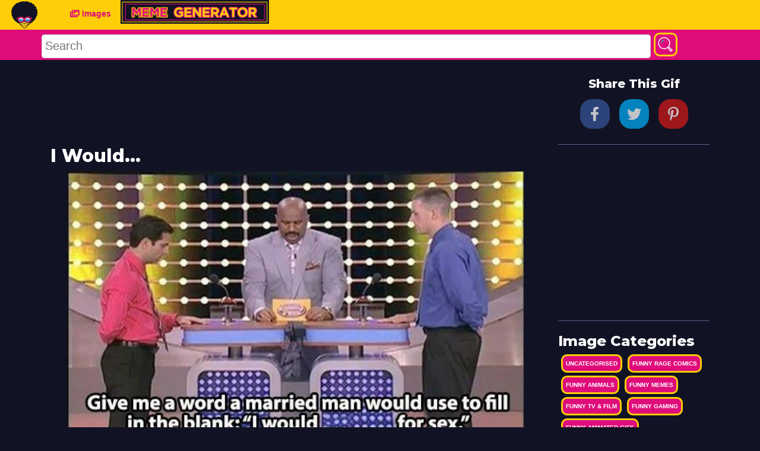

--- FILE ---
content_type: text/html; charset=UTF-8
request_url: https://www.funnyasduck.net/images/tv-film/i-would
body_size: 41645
content:
<!DOCTYPE html>
<html lang="en">

<head>
    <!-- Google Tag Manager -->
<script>(function(w,d,s,l,i){w[l]=w[l]||[];w[l].push({'gtm.start':
new Date().getTime(),event:'gtm.js'});var f=d.getElementsByTagName(s)[0],
j=d.createElement(s),dl=l!='dataLayer'?'&l='+l:'';j.async=true;j.src=
'https://www.googletagmanager.com/gtm.js?id='+i+dl;f.parentNode.insertBefore(j,f);
})(window,document,'script','dataLayer','GTM-K83LV36');</script>
<!-- End Google Tag Manager -->
    <meta charset="utf-8">
<meta http-equiv="X-UA-Compatible" content="IE=edge">

<meta name="viewport" content="width=device-width, initial-scale=1">

<meta http-equiv="Content-Type" content="text/html; charset=UTF-8" />

<title> I Would... | Funny As Duck</title>

<meta name="description" content="">
<meta name="og:description" content="">
<meta name="csrf-token" content="yQ0yN4poU8Of9ZC8x7BhroiuiYkMP8wVea5K4ClK">


<link href="https://fonts.googleapis.com/css?family=Montserrat:500,800&display=swap" rel="stylesheet">

<meta name="theme-color" content="#fad600"/> 
<link rel="canonical" href="https://www.funnyasduck.net/images/tv-film/i-would"/>

<link href="/css/app.css?id=e066e56e87a31e567860" rel="stylesheet">

<link rel="apple-touch-icon" sizes="57x57" href="https://www.funnyasduck.net/apple-icon-57x57.png">
<link rel="apple-touch-icon" sizes="60x60" href="https://www.funnyasduck.net/apple-icon-60x60.png">
<link rel="apple-touch-icon" sizes="72x72" href="https://www.funnyasduck.net/apple-icon-72x72.png">
<link rel="apple-touch-icon" sizes="76x76" href="https://www.funnyasduck.net/apple-icon-76x76.png">
<link rel="apple-touch-icon" sizes="114x114" href="https://www.funnyasduck.net/apple-icon-114x114.png">
<link rel="apple-touch-icon" sizes="120x120" href="https://www.funnyasduck.net/apple-icon-120x120.png">
<link rel="apple-touch-icon" sizes="144x144" href="https://www.funnyasduck.net/apple-icon-144x144.png">
<link rel="apple-touch-icon" sizes="152x152" href="https://www.funnyasduck.net/apple-icon-152x152.png">
<link rel="apple-touch-icon" sizes="180x180" href="https://www.funnyasduck.net/apple-icon-180x180.png">
<link rel="icon" type="image/png" sizes="192x192"  href="https://www.funnyasduck.net/android-icon-192x192.png">
<link rel="icon" type="image/png" sizes="32x32" href="https://www.funnyasduck.net/favicon-32x32.png">
<link rel="icon" type="image/png" sizes="96x96" href="https://www.funnyasduck.net/favicon-96x96.png">
<link rel="icon" type="image/png" sizes="16x16" href="https://www.funnyasduck.net/favicon-16x16.png">
<link rel="manifest" href="/manifest.json">
<meta name="msapplication-TileColor" content="#ffffff">
<meta name="msapplication-TileImage" content="/ms-icon-144x144.png">
<meta name="theme-color" content="#ffffff">


	<meta name="description" content="I Would... at FunnyAsDuck - home of all the funniest Memes and Gifs on the internet.">
	<!--Twitter & OpenGraph Stuff-->
	<meta property="og:url" content="https://www.funnyasduck.net/images/tv-film/i-would">
	<meta property="og:title" content="I Would... at FunnyAsDuck - home of all the funniest Memes and Gifs on the internet.">
	<meta property="og:type" content="website">
	<meta property="og:description" content="I Would... at FunnyAsDuck - home of all the funniest Memes and Gifs on the internet." />
	<meta property="og:image" content="https://www.funnyasduck.net/wp-content/uploads/2014/03/funny-pictures-family-feud-men-sex.jpg">




</head>

<body>
    <!-- Google Tag Manager (noscript) -->
<noscript><iframe src="https://www.googletagmanager.com/ns.html?id=GTM-K83LV36"
height="0" width="0" style="display:none;visibility:hidden"></iframe></noscript>
<!-- End Google Tag Manager (noscript) -->
    <div id="fb-root"></div>
    <nav class="navbar navbar-icon-top navbar-expand-lg navbar-dark bg-dark">
 
    <div class="text-center">
    <a href="https://www.funnyasduck.net"><img src="https://www.funnyasduck.net/img/logo.svg" width="50px" /></a>
    </div>


    <button class="navbar-toggler" type="button" data-toggle="collapse" data-target="#navbarSupportedContent" aria-controls="navbarSupportedContent" aria-expanded="false" aria-label="Toggle navigation">
        <span class="navbar-toggler-icon"></span>
    </button>
    <div class="container">
        <div class="collapse navbar-collapse" id="navbarSupportedContent">
            <ul class="navbar-nav mr-auto">
          
                <li class="nav-item">
                    <a class="nav-link" href="https://www.funnyasduck.net/images">
                        <i class="fas fa-images">
                            
                        </i>
                        Images
                    </a>
                </li>
             
                <li class="nav-item">
                    <a class="nav-link" href="https://www.funnyasduck.net/create">
                       <img src="https://www.funnyasduck.net/img/meme-generator-button.jpg" height="40px"/>
                    </a>
                </li>
            </ul>
            <!--<ul class="navbar-nav ">
                <li class="nav-item">
                    <a class="nav-link" href="#">
                        <i class="fa fa-pen">
                        </i>
                        Register
                    </a>
                </li>
                <li class="nav-item">
                    <a class="nav-link" href="#">
                        <i class="fa fa-user">
                        </i>
                        Login
                    </a>
                </li>
            </ul>-->
        </div>
    </div>
</nav>
<nav class="search-bar">
    <div class="container-fluid">
        <div class="container">
            <div class="row">
               
                    <!-- Search -->
                    <form class="form-inline" method="post" role="search" action="https://www.funnyasduck.net/search">
                        <input type="hidden" name="_token" value="yQ0yN4poU8Of9ZC8x7BhroiuiYkMP8wVea5K4ClK">
                          <input id="searchField" name="q" type="text" placeholder="Search" aria-label="Search">
                          <button class="button glow-button btn-rounded search-button" type="submit"><svg id="search-icon" class="search-icon" viewBox="0 0 55 55">
                                  <path class="st0" d="M23.5,3.2c-11.3,0-20.4,9.3-20.4,20.6c0,11.4,9.1,20.6,20.4,20.6c5.2,0,9.9-2,13.5-5.2l1.2,1.2l-1.1,1.1
                          c-0.6,0.6-0.6,1.6,0,2.2l9,9.1c0.3,0.3,0.7,0.5,1.1,0.5c0.4,0,0.8-0.2,1-0.5l4-4c0.5-0.6,0.6-1.5,0-2.1l-9-9.1
                          c-0.3-0.3-0.7-0.4-1.1-0.4s-0.8,0.1-1,0.4l-1,1.1l-1.2-1.2c3.2-3.7,5.1-8.4,5.1-13.6C43.9,12.5,34.8,3.2,23.5,3.2z M23.5,6.3
                          c9.6,0,17.4,7.9,17.4,17.6s-7.8,17.5-17.4,17.5S6.1,33.6,6.1,23.9S13.9,6.3,23.5,6.3z M42.1,40.7l6.9,7l-1.9,1.9l-6.9-7L42.1,40.7z" />
                                  <path class="st1" d="M23.6,12.5c-4.8,0-9,3.1-10.6,7.6c-0.3,0.6,0.1,1.4,0.8,1.6c0.1,0,0.3,0.1,0.5,0.1c0.5,0,1-0.4,1.3-0.9
                          c1.2-3.5,4.5-5.8,8.1-5.8c0.7,0,1.3-0.6,1.3-1.3S24.3,12.5,23.6,12.5z" />
                                  <path class="st1" d="M14.1,24.9c-0.7,0-1.3,0.5-1.3,1.3v0.2c0,0.7,0.6,1.3,1.4,1.3c0.7,0,1.3-0.6,1.3-1.3v-0.2
                          C15.4,25.5,14.9,24.9,14.1,24.9L14.1,24.9z" />
                              </svg></button>
                      
                    </form>
               
            </div>
        </div>
    </div>
</nav>


    <div class="container main-container">
        <div class="row">
            <div class="col-12 col-md-9">
                

    <div class="row">
        <div class="ad-center">
                    <script async src="https://pagead2.googlesyndication.com/pagead/js/adsbygoogle.js"></script>
<!-- FunnyAsDuck - 320 x 100 -->
<ins class="adsbygoogle"
     style="display:inline-block;width:320px;height:100px"
     data-ad-client="ca-pub-4487438752993377"
     data-ad-slot="5865556963"></ins>
<script>
     (adsbygoogle = window.adsbygoogle || []).push({});
</script>                </div>
    </div>

    <h1>I Would...</h1>
    <div class="row">
        <span class="img-container text-center">
            <img src="https://www.funnyasduck.net/wp-content/uploads/2014/03/funny-pictures-family-feud-men-sex.jpg" title="I Would..." alt="I Would..." />
        </span>
    </div>
    <hr>
    <div class="tag-container">
        TAGS:
        <div class="tags">
            <a class='button glow-button' href='https://www.funnyasduck.net/tag/funny-tv-film'>#funny-tv-film</a>
        </div>
    </div>
    <hr>
    <div class="row">
        <div class="ad-center">
                    <script async src="https://pagead2.googlesyndication.com/pagead/js/adsbygoogle.js"></script>
<!-- FunnyAsDuck - 320 x 100 -->
<ins class="adsbygoogle"
     style="display:inline-block;width:320px;height:100px"
     data-ad-client="ca-pub-4487438752993377"
     data-ad-slot="5865556963"></ins>
<script>
     (adsbygoogle = window.adsbygoogle || []).push({});
</script>                </div>
    </div>
    


    <div class="related-images">
    <h3>Related Images</h3>
   <div class="grid gif-container" style="width:100%;position:relative;margin-top:20px;">
              
	        <div class="grid-item" style="overflow:hidden;">
    <div class="img-container">
        <a style="display:block;width:100%;padding-bottom:1016.4%" href="https://www.funnyasduck.net/images/tv-film/if-disney-movie-titles-were-accurate">
            
        
            <img class="b-lazy"
	 src="[data-uri]"
	 data-src="https://www.funnyasduck.net/wp-content/uploads/2013/06/funny-if-disney-movie-title-posters-were-real-pics.jpg"
	 data-src-small="https://www.funnyasduck.net/wp-content/uploads/2013/06/funny-if-disney-movie-title-posters-were-real-pics.jpg"
	 alt="If Disney Movie Titles Were Accurate" style="width:100%;max-height: 100%;position:absolute;left:0"/>
            
        </a>
     
    </div>
    <!--  -->
    <div class="gtags">
        <a class='button glow-button' href='https://www.funnyasduck.net/tag/if'>#if</a> <a class='button glow-button' href='https://www.funnyasduck.net/tag/disney'>#disney</a> <a class='button glow-button' href='https://www.funnyasduck.net/tag/movie'>#movie</a> <a class='button glow-button' href='https://www.funnyasduck.net/tag/titles'>#titles</a> <a class='button glow-button' href='https://www.funnyasduck.net/tag/were'>#were</a> <a class='button glow-button' href='https://www.funnyasduck.net/tag/real'>#real</a> <a class='button glow-button' href='https://www.funnyasduck.net/tag/funny'>#funny</a> <a class='button glow-button' href='https://www.funnyasduck.net/tag/pics'>#pics</a> <a class='button glow-button' href='https://www.funnyasduck.net/tag/pictures'>#pictures</a> <a class='button glow-button' href='https://www.funnyasduck.net/tag/pic'>#pic</a> <a class='button glow-button' href='https://www.funnyasduck.net/tag/picture'>#picture</a> <a class='button glow-button' href='https://www.funnyasduck.net/tag/image'>#image</a> <a class='button glow-button' href='https://www.funnyasduck.net/tag/photo'>#photo</a> <a class='button glow-button' href='https://www.funnyasduck.net/tag/images'>#images</a> <a class='button glow-button' href='https://www.funnyasduck.net/tag/photos'>#photos</a> <a class='button glow-button' href='https://www.funnyasduck.net/tag/lol'>#lol</a> <a class='button glow-button' href='https://www.funnyasduck.net/tag'>#</a>
    </div>
</div>



              
	        <div class="grid-item" style="overflow:hidden;">
    <div class="img-container">
        <a style="display:block;width:100%;padding-bottom:75.51724137931%" href="https://www.funnyasduck.net/images/tv-film/people">
            
        
            <img class="b-lazy"
	 src="[data-uri]"
	 data-src="https://www.funnyasduck.net/wp-content/uploads/2014/03/funny-pictures-people-bunch-of-bastards-it-crowd.jpg"
	 data-src-small="https://www.funnyasduck.net/wp-content/uploads/2014/03/funny-pictures-people-bunch-of-bastards-it-crowd.jpg"
	 alt="People" style="width:100%;max-height: 100%;position:absolute;left:0"/>
            
        </a>
     
    </div>
    <!--  -->
    <div class="gtags">
        <a class='button glow-button' href='https://www.funnyasduck.net/tag/funny-tv-film'>#funny-tv-film</a>
    </div>
</div>



              
	        <div class="grid-item" style="overflow:hidden;">
    <div class="img-container">
        <a style="display:block;width:100%;padding-bottom:99.636363636364%" href="https://www.funnyasduck.net/images/tv-film/a-typical-day">
            
        
            <img class="b-lazy"
	 src="[data-uri]"
	 data-src="https://www.funnyasduck.net/wp-content/uploads/2013/05/funny-typical-day-for-eminem-pics.jpg"
	 data-src-small="https://www.funnyasduck.net/wp-content/uploads/2013/05/funny-typical-day-for-eminem-pics.jpg"
	 alt="A Typical Day" style="width:100%;max-height: 100%;position:absolute;left:0"/>
            
        </a>
     
    </div>
    <!--  -->
    <div class="gtags">
        <a class='button glow-button' href='https://www.funnyasduck.net/tag/typical'>#typical</a> <a class='button glow-button' href='https://www.funnyasduck.net/tag/day'>#day</a> <a class='button glow-button' href='https://www.funnyasduck.net/tag/for'>#for</a> <a class='button glow-button' href='https://www.funnyasduck.net/tag/eminem'>#eminem</a> <a class='button glow-button' href='https://www.funnyasduck.net/tag/funny'>#funny</a> <a class='button glow-button' href='https://www.funnyasduck.net/tag/pics'>#pics</a> <a class='button glow-button' href='https://www.funnyasduck.net/tag/pictures'>#pictures</a> <a class='button glow-button' href='https://www.funnyasduck.net/tag/pic'>#pic</a> <a class='button glow-button' href='https://www.funnyasduck.net/tag/picture'>#picture</a> <a class='button glow-button' href='https://www.funnyasduck.net/tag/image'>#image</a> <a class='button glow-button' href='https://www.funnyasduck.net/tag/photo'>#photo</a> <a class='button glow-button' href='https://www.funnyasduck.net/tag/images'>#images</a> <a class='button glow-button' href='https://www.funnyasduck.net/tag/photos'>#photos</a> <a class='button glow-button' href='https://www.funnyasduck.net/tag/lol'>#lol</a> <a class='button glow-button' href='https://www.funnyasduck.net/tag'>#</a>
    </div>
</div>



              
	        <div class="grid-item" style="overflow:hidden;">
    <div class="img-container">
        <a style="display:block;width:100%;padding-bottom:126.51072124756%" href="https://www.funnyasduck.net/images/tv-film/yoda-t">
            
        
            <img class="b-lazy"
	 src="[data-uri]"
	 data-src="https://www.funnyasduck.net/wp-content/uploads/2013/05/funny-yoda-t-pity-fool-star-wars-a-team-pics.jpg"
	 data-src-small="https://www.funnyasduck.net/wp-content/uploads/2013/05/funny-yoda-t-pity-fool-star-wars-a-team-pics.jpg"
	 alt="Yoda T" style="width:100%;max-height: 100%;position:absolute;left:0"/>
            
        </a>
     
    </div>
    <!--  -->
    <div class="gtags">
        <a class='button glow-button' href='https://www.funnyasduck.net/tag/yoda'>#yoda</a> <a class='button glow-button' href='https://www.funnyasduck.net/tag/mr'>#mr</a> <a class='button glow-button' href='https://www.funnyasduck.net/tag/t'>#t</a> <a class='button glow-button' href='https://www.funnyasduck.net/tag/pity'>#pity</a> <a class='button glow-button' href='https://www.funnyasduck.net/tag/the'>#the</a> <a class='button glow-button' href='https://www.funnyasduck.net/tag/fool'>#fool</a> <a class='button glow-button' href='https://www.funnyasduck.net/tag/star'>#star</a> <a class='button glow-button' href='https://www.funnyasduck.net/tag/wars'>#wars</a> <a class='button glow-button' href='https://www.funnyasduck.net/tag/a-team'>#a-team</a> <a class='button glow-button' href='https://www.funnyasduck.net/tag/funny'>#funny</a> <a class='button glow-button' href='https://www.funnyasduck.net/tag/pics'>#pics</a> <a class='button glow-button' href='https://www.funnyasduck.net/tag/pictures'>#pictures</a> <a class='button glow-button' href='https://www.funnyasduck.net/tag/pic'>#pic</a> <a class='button glow-button' href='https://www.funnyasduck.net/tag/picture'>#picture</a> <a class='button glow-button' href='https://www.funnyasduck.net/tag/image'>#image</a> <a class='button glow-button' href='https://www.funnyasduck.net/tag/photo'>#photo</a> <a class='button glow-button' href='https://www.funnyasduck.net/tag/images'>#images</a> <a class='button glow-button' href='https://www.funnyasduck.net/tag/photos'>#photos</a> <a class='button glow-button' href='https://www.funnyasduck.net/tag/lol'>#lol</a> <a class='button glow-button' href='https://www.funnyasduck.net/tag'>#</a>
    </div>
</div>



              
	        <div class="grid-item" style="overflow:hidden;">
    <div class="img-container">
        <a style="display:block;width:100%;padding-bottom:133.33333333333%" href="https://www.funnyasduck.net/images/tv-film/worst-government-ever">
            
        
            <img class="b-lazy"
	 src="[data-uri]"
	 data-src="https://www.funnyasduck.net/wp-content/uploads/2014/03/funny-pictures-worst-government-ever-sign-comic-book-guy.jpg"
	 data-src-small="https://www.funnyasduck.net/wp-content/uploads/2014/03/funny-pictures-worst-government-ever-sign-comic-book-guy.jpg"
	 alt="Worst Government Ever" style="width:100%;max-height: 100%;position:absolute;left:0"/>
            
        </a>
     
    </div>
    <!--  -->
    <div class="gtags">
        <a class='button glow-button' href='https://www.funnyasduck.net/tag/funny-picturesfunny-tv-film'>#funny-picturesfunny-tv-film</a>
    </div>
</div>



              
	        <div class="grid-item" style="overflow:hidden;">
    <div class="img-container">
        <a style="display:block;width:100%;padding-bottom:150%" href="https://www.funnyasduck.net/images/tv-film/godzilla">
            
        
            <img class="b-lazy"
	 src="[data-uri]"
	 data-src="https://www.funnyasduck.net/wp-content/uploads/2014/05/funny-pictures-submission-to-godzilla.jpg"
	 data-src-small="https://www.funnyasduck.net/wp-content/uploads/2014/05/funny-pictures-submission-to-godzilla.jpg"
	 alt="Godzilla" style="width:100%;max-height: 100%;position:absolute;left:0"/>
            
        </a>
     
    </div>
    <!--  -->
    <div class="gtags">
        <a class='button glow-button' href='https://www.funnyasduck.net/tag/funny-picturesfunny-tv-film'>#funny-picturesfunny-tv-film</a>
    </div>
</div>



              
	        <div class="grid-item" style="overflow:hidden;">
    <div class="img-container">
        <a style="display:block;width:100%;padding-bottom:117.06896551724%" href="https://www.funnyasduck.net/images/tv-film/words-are-my-weapons">
            
        
            <img class="b-lazy"
	 src="[data-uri]"
	 data-src="https://www.funnyasduck.net/wp-content/uploads/2014/03/funny-pictures-words-are-my-weapons.jpg"
	 data-src-small="https://www.funnyasduck.net/wp-content/uploads/2014/03/funny-pictures-words-are-my-weapons.jpg"
	 alt="Words Are My Weapons" style="width:100%;max-height: 100%;position:absolute;left:0"/>
            
        </a>
     
    </div>
    <!--  -->
    <div class="gtags">
        <a class='button glow-button' href='https://www.funnyasduck.net/tag/funny-tv-film'>#funny-tv-film</a>
    </div>
</div>



              
	        <div class="grid-item" style="overflow:hidden;">
    <div class="img-container">
        <a style="display:block;width:100%;padding-bottom:366.16666666667%" href="https://www.funnyasduck.net/images/tv-film/genetic-engineering">
            
        
            <img class="b-lazy"
	 src="[data-uri]"
	 data-src="https://www.funnyasduck.net/wp-content/uploads/2014/07/funny-pictures-fry-sauna-futurama.jpg"
	 data-src-small="https://www.funnyasduck.net/wp-content/uploads/2014/07/funny-pictures-fry-sauna-futurama.jpg"
	 alt="Genetic Engineering" style="width:100%;max-height: 100%;position:absolute;left:0"/>
            
        </a>
     
    </div>
    <!--  -->
    <div class="gtags">
        <a class='button glow-button' href='https://www.funnyasduck.net/tag/funny-tv-film'>#funny-tv-film</a>
    </div>
</div>



              
	        <div class="grid-item" style="overflow:hidden;">
    <div class="img-container">
        <a style="display:block;width:100%;padding-bottom:152.72727272727%" href="https://www.funnyasduck.net/images/tv-film/its-curtains">
            
        
            <img class="b-lazy"
	 src="[data-uri]"
	 data-src="https://www.funnyasduck.net/wp-content/uploads/2014/09/funny-pictures-curtains-for-jeff-wonderwoman.jpg"
	 data-src-small="https://www.funnyasduck.net/wp-content/uploads/2014/09/funny-pictures-curtains-for-jeff-wonderwoman.jpg"
	 alt="It&#039;s Curtains" style="width:100%;max-height: 100%;position:absolute;left:0"/>
            
        </a>
     
    </div>
    <!--  -->
    <div class="gtags">
        <a class='button glow-button' href='https://www.funnyasduck.net/tag/funny-tv-film'>#funny-tv-film</a>
    </div>
</div>



              
	        <div class="grid-item" style="overflow:hidden;">
    <div class="img-container">
        <a style="display:block;width:100%;padding-bottom:533%" href="https://www.funnyasduck.net/images/tv-film/frys-in-love">
            
        
            <img class="b-lazy"
	 src="[data-uri]"
	 data-src="https://www.funnyasduck.net/wp-content/uploads/2014/02/funny-pictures-fry-futurama-lucy-love-bot.jpg"
	 data-src-small="https://www.funnyasduck.net/wp-content/uploads/2014/02/funny-pictures-fry-futurama-lucy-love-bot.jpg"
	 alt="Fry&#039;s In Love" style="width:100%;max-height: 100%;position:absolute;left:0"/>
            
        </a>
     
    </div>
    <!--  -->
    <div class="gtags">
        <a class='button glow-button' href='https://www.funnyasduck.net/tag/funny-tv-film'>#funny-tv-film</a>
    </div>
</div>



            </div>
</div>


            </div>

             <div class="col-12 col-md-3">
                  <div id="share">
	<h5>Share This Gif</h5>



  <!-- facebook -->
  <a class="facebook" href="https://www.facebook.com/sharer/sharer.php?u=https://www.funnyasduck.net/images/tv-film/i-would" target="_blank"><i class="fab fa-facebook-f"></i></a>

  <!-- twitter -->
  <a class="twitter" href="https://twitter.com/intent/tweet?status=+https://www.funnyasduck.net/images/tv-film/i-would" target="blank"><i class="fab fa-twitter"></i></a>


 
  <!-- pinterest -->
  <a class="pinterest" href="https://pinterest.com/pin/create/bookmarklet/?media=&url=https://www.funnyasduck.net/images/tv-film/i-would&is_video=false&description=" target="blank"><i class="fab fa-pinterest-p"></i></a>

</div>
<hr>
     <div class="row">
        <div class="ad-center">
                    <script async src="https://pagead2.googlesyndication.com/pagead/js/adsbygoogle.js"></script>
<!-- FunnyAsDuck - 300 x 250 -->
<ins class="adsbygoogle"
     style="display:inline-block;width:300px;height:250px"
     data-ad-client="ca-pub-4487438752993377"
     data-ad-slot="5482413585"></ins>
<script>
     (adsbygoogle = window.adsbygoogle || []).push({});
</script>                </div>
    </div>
    <hr>
  <div class="sidebar-container">
    <h4>Image Categories</h4>
        <div class="sidetags">
        <a class="button glow-button" href="https://www.funnyasduck.net/images/uncategorised">Uncategorised</a>
    </div>
        <div class="sidetags">
        <a class="button glow-button" href="https://www.funnyasduck.net/images/rage-comics">Funny Rage Comics</a>
    </div>
        <div class="sidetags">
        <a class="button glow-button" href="https://www.funnyasduck.net/images/animals">Funny Animals</a>
    </div>
        <div class="sidetags">
        <a class="button glow-button" href="https://www.funnyasduck.net/images/meme">Funny Memes</a>
    </div>
        <div class="sidetags">
        <a class="button glow-button" href="https://www.funnyasduck.net/images/tv-film">Funny TV &amp; Film</a>
    </div>
        <div class="sidetags">
        <a class="button glow-button" href="https://www.funnyasduck.net/images/gaming">Funny Gaming</a>
    </div>
        <div class="sidetags">
        <a class="button glow-button" href="https://www.funnyasduck.net/images/gifs">Funny Animated GIFs</a>
    </div>
        <div class="sidetags">
        <a class="button glow-button" href="https://www.funnyasduck.net/images/social-media-posts">Funny Social Media Posts</a>
    </div>
        <div class="sidetags">
        <a class="button glow-button" href="https://www.funnyasduck.net/images/photobombs">Funny Photobombs</a>
    </div>
        <div class="sidetags">
        <a class="button glow-button" href="https://www.funnyasduck.net/images/wtf">WTF</a>
    </div>
        <div class="sidetags">
        <a class="button glow-button" href="https://www.funnyasduck.net/images/sms">Funny SMS</a>
    </div>
        <div class="sidetags">
        <a class="button glow-button" href="https://www.funnyasduck.net/images/fails">Funny Fails</a>
    </div>
        <div class="sidetags">
        <a class="button glow-button" href="https://www.funnyasduck.net/images/comics">Funny Comics</a>
    </div>
    </div>
  <hr>
    <div class="sidebar-container">
<h4>Meme Generator</h4>

		
		
		<a href="https://www.funnyasduck.net/create"><img src="https://www.funnyasduck.net/img/meme-generator.jpg" width="100%"/></a>


</div>
              
            </div>
            
        </div>
    </div>
    <div class="footer text-center">
  <div class="container">
  <div class="row">
      <!--<div class="col-md-4 pull-right-lg"><a onclick="trackOutboundLink('https://itunes.apple.com/us/app/primo-gif-gif-maker-finder/id1059629485')" href="https://itunes.apple.com/us/app/primo-gif-gif-maker-finder/id1059629485"><img class="img-responsive " src="https://www.funnyasduck.net/images/app_store-a0610a59c53c50d2f5eb1ead8983c2f4.png" alt="Download on App Store" /></a></div>-->
    
        <ul>
          
          
           <li><a class="button no-border-button" title="Privacy Policy" href="https://www.funnyasduck.net/privacy-policy">Privacy Policy</a></li>
           <li><a class="button no-border-button" title="Privacy Policy" href="https://www.funnyasduck.net/cookie-policy">Cookie Policy</a></li>
          <li><a class="button no-border-button" title="Terms and Conditions"  href="https://www.funnyasduck.net/terms-and-conditions">Terms and Conditions</a></li>
          <li><a class="button no-border-button" title="Contact Us"  href="#">Contact Us</a></li>
          


          </ul>
          <hr>
          
          <ul>

              <li><a class="button no-border-button" rel="noopener" target="_blank"  href="https://www.celebrity-websites.com/">Celebrity Websites</a></li>
              <li><a class="button no-border-button" rel="noopener" target="_blank"  href="https://www.quotesoup.com/">Quote Soup</a></li>
              <li><a class="button no-border-button" rel="noopener" target="_blank"  href="https://www.primoquotes.com/">Primo Quotes</a></li>
              <li><a class="button no-border-button" rel="noopener" target="_blank"  href="https://www.primogif.com/">Primo Gif</a></li>
          </ul>
      
      
      
      
    </div>

    <div class="" style="padding: 15px 15px; text-align:center">Copyright &copy; 2026 funnyasduck.net </div> 
   <div class="text-center">funnyasduck.net is a trading style of <a rel="noopener" href="http://www.sec-pro.co.uk" target="_blank" wrc_done="true">Secpro Limited</a></div>
  </div>
</div>







    <script src="https://code.jquery.com/jquery-2.2.4.min.js" integrity="sha256-BbhdlvQf/xTY9gja0Dq3HiwQF8LaCRTXxZKRutelT44=" crossorigin="anonymous"></script>
<script type="text/javascript" src="/js/app.js?id=e3d39773e1c8e296cbb5"></script>

<script type="text/javascript" src="https://www.funnyasduck.net/js/blazy.min.js"></script>
<script type="text/javascript" src="https://www.funnyasduck.net/js/sharer.min.js"></script>
<script type="text/javascript" src="https://www.funnyasduck.net/js/masonry.pkgd.min.js"></script>


<script>

	var bLazy = new Blazy({
        breakpoints: [{
	    width: 420 // Max-width
          , src: 'data-src-small'
	}]
      , success: function(element){
	    setTimeout(function(){
		// We want to remove the loader gif now.
		// First we find the parent container
		// then we remove the "loading" class which holds the loader image
		var parent = element.parentNode;
		parent.className = parent.className.replace(/\bloading\b/,'');
	    }, 200);
        }
   });



</script><script defer src="https://static.cloudflareinsights.com/beacon.min.js/vcd15cbe7772f49c399c6a5babf22c1241717689176015" integrity="sha512-ZpsOmlRQV6y907TI0dKBHq9Md29nnaEIPlkf84rnaERnq6zvWvPUqr2ft8M1aS28oN72PdrCzSjY4U6VaAw1EQ==" data-cf-beacon='{"version":"2024.11.0","token":"8a9c97e0af5b4ef48eca60e07a35c0eb","r":1,"server_timing":{"name":{"cfCacheStatus":true,"cfEdge":true,"cfExtPri":true,"cfL4":true,"cfOrigin":true,"cfSpeedBrain":true},"location_startswith":null}}' crossorigin="anonymous"></script>
</body>

</html>


--- FILE ---
content_type: text/html; charset=utf-8
request_url: https://www.google.com/recaptcha/api2/aframe
body_size: 268
content:
<!DOCTYPE HTML><html><head><meta http-equiv="content-type" content="text/html; charset=UTF-8"></head><body><script nonce="x3vLcgzMsFB9Rs_x8DsD7g">/** Anti-fraud and anti-abuse applications only. See google.com/recaptcha */ try{var clients={'sodar':'https://pagead2.googlesyndication.com/pagead/sodar?'};window.addEventListener("message",function(a){try{if(a.source===window.parent){var b=JSON.parse(a.data);var c=clients[b['id']];if(c){var d=document.createElement('img');d.src=c+b['params']+'&rc='+(localStorage.getItem("rc::a")?sessionStorage.getItem("rc::b"):"");window.document.body.appendChild(d);sessionStorage.setItem("rc::e",parseInt(sessionStorage.getItem("rc::e")||0)+1);localStorage.setItem("rc::h",'1769340922577');}}}catch(b){}});window.parent.postMessage("_grecaptcha_ready", "*");}catch(b){}</script></body></html>